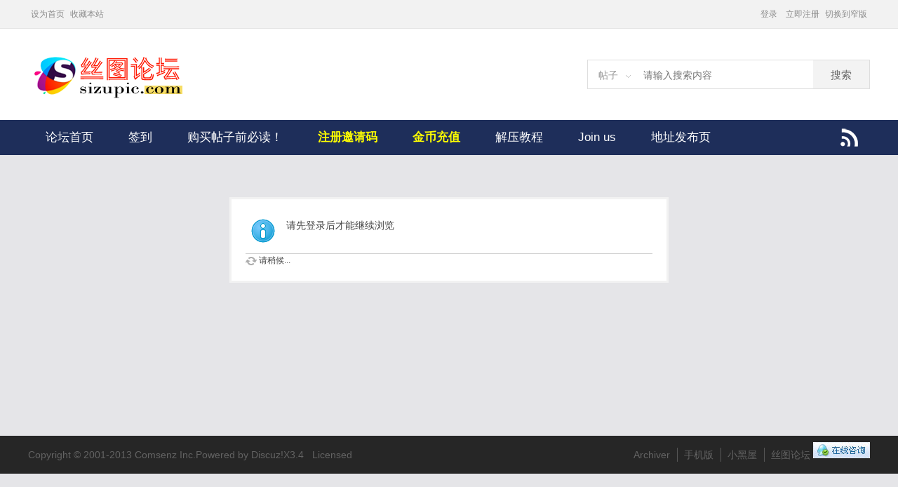

--- FILE ---
content_type: text/html; charset=gbk
request_url: https://sizupic.com/home.php?mod=space&uid=13480&do=thread&view=me&from=space
body_size: 3987
content:
<!DOCTYPE html PUBLIC "-//W3C//DTD XHTML 1.0 Transitional//EN" "http://www.w3.org/TR/xhtml1/DTD/xhtml1-transitional.dtd">
<html xmlns="http://www.w3.org/1999/xhtml">
<head>
<meta http-equiv="Content-Type" content="text/html; charset=gbk" />
<title>提示信息 -  丝图论坛 -  Powered by Discuz!</title>
<script async src="https://pagead2.googlesyndication.com/pagead/js/adsbygoogle.js?client=ca-pub-3649950859529997" crossorigin="anonymous" type="521737267164be99a7b2b0c1-text/javascript"></script>
<meta name="keywords" content="" />
<meta name="description" content=",丝图论坛" />
<meta name="generator" content="Discuz! X3.4" />
<meta name="author" content="Discuz! Team and Comsenz UI Team" />
<meta name="copyright" content="Discuz!" />
<meta name="MSSmartTagsPreventParsing" content="True" />
<meta http-equiv="MSThemeCompatible" content="Yes" />
<base href="https://sizupic.com/" /><link rel="stylesheet" type="text/css" href="data/cache/style_9_common.css?BbK" /><link rel="stylesheet" type="text/css" href="data/cache/style_9_home_space.css?BbK" /><script type="521737267164be99a7b2b0c1-text/javascript">var STYLEID = '9', STATICURL = 'static/', IMGDIR = 'template/sxp_bbs_14/img', VERHASH = 'BbK', charset = 'gbk', discuz_uid = '0', cookiepre = 'oczI_2132_', cookiedomain = '', cookiepath = '/', showusercard = '1', attackevasive = '0', disallowfloat = 'newthread', creditnotice = '2|金币|', defaultstyle = '', REPORTURL = 'aHR0cHM6Ly9zaXp1cGljLmNvbS9ob21lLnBocD9tb2Q9c3BhY2UmdWlkPTEzNDgwJmRvPXRocmVhZCZ2aWV3PW1lJmZyb209c3BhY2U=', SITEURL = 'https://sizupic.com/', JSPATH = 'data/cache/', CSSPATH = 'data/cache/style_', DYNAMICURL = '';</script>
<script src="data/cache/common.js?BbK" type="521737267164be99a7b2b0c1-text/javascript"></script>
<meta name="application-name" content="丝图论坛" />
<meta name="msapplication-tooltip" content="丝图论坛" />
<meta name="msapplication-task" content="name=论坛;action-uri=https://sizupic.com/forum.php;icon-uri=https://sizupic.com/template/sxp_bbs_14/img/bbs.ico" />
<link rel="stylesheet" id="css_widthauto" type="text/css" href='data/cache/style_9_widthauto.css?BbK' />
<script type="521737267164be99a7b2b0c1-text/javascript">HTMLNODE.className += ' widthauto'</script>
<script src="data/cache/home.js?BbK" type="521737267164be99a7b2b0c1-text/javascript"></script>

     <script language=javascript type="521737267164be99a7b2b0c1-text/javascript"> 
    <!-- 
    window.onerror=function(){return true;} 
    // --> 
    </script>
</head>
<body id="nv_home" class="pg_space" onkeydown="if (!window.__cfRLUnblockHandlers) return false; if(event.keyCode==27) return false;" data-cf-modified-521737267164be99a7b2b0c1-="">


<div id="append_parent"></div><div id="ajaxwaitid"></div>
<div id="toptb" class="cl sxptoptb">
<div class="wp">
<div class="z"><a href="javascript:;" onclick="if (!window.__cfRLUnblockHandlers) return false; setHomepage('https://sizupic.xyz/');" data-cf-modified-521737267164be99a7b2b0c1-="">设为首页</a><a href="https://sizupic.xyz/" onclick="if (!window.__cfRLUnblockHandlers) return false; addFavorite(this.href, '丝图论坛');return false;" data-cf-modified-521737267164be99a7b2b0c1-="">收藏本站</a></div>
<div class="y" >

<div class="sxp_y_r" >
<a href="javascript:;" id="switchwidth" onclick="if (!window.__cfRLUnblockHandlers) return false; widthauto(this)" title="切换到窄版" data-cf-modified-521737267164be99a7b2b0c1-="">切换到窄版</a>
</div>

<div class="sxp_y_l" ><script src="data/cache/logging.js?BbK" type="521737267164be99a7b2b0c1-text/javascript"></script>
<form method="post" autocomplete="off" id="lsform" action="member.php?mod=logging&amp;action=login&amp;loginsubmit=yes&amp;infloat=yes&amp;lssubmit=yes" onsubmit="if (!window.__cfRLUnblockHandlers) return false; pwmd5('ls_password');return lsSubmit();" data-cf-modified-521737267164be99a7b2b0c1-="">
<div class="fastlg cl" >
<span id="return_ls" style="display:none"></span>
<div class="y pns" >
<table cellspacing="0" cellpadding="0">
<tr>


<td style="display:none"><input type="text" name="username" id="ls_username" autocomplete="off" class="px vm" tabindex="901" /></td>
<td><a onclick="if (!window.__cfRLUnblockHandlers) return false; showWindow('login', this.href);return false;" href="member.php?mod=logging&amp;action=login" rel="nofollow" data-cf-modified-521737267164be99a7b2b0c1-="">登录</a></td>
<td><a href="member.php?mod=195EREd47Mmc" >立即注册</a></td>



</tr>
<tr>

</tr>
</table>
<input type="hidden" name="quickforward" value="yes" />
<input type="hidden" name="handlekey" value="ls" />
  </div>
</div>
</form>

<script src="data/cache/md5.js?BbK" type="521737267164be99a7b2b0c1-text/javascript" reload="1"></script>
</div>

</div>
</div>
</div>


<div id="hd"><div class="sxp_hd">

<div class="hdc cl"><h2><a href="./" title="丝图论坛"><img src="template/sxp_bbs_14/image/logo.png" alt="丝图论坛" border="0" /></a></h2>
<div class="sxp_scbar">

  

<div id="scbar" class="scbar_narrow cl">
  <form id="scbar_form" method="post" autocomplete="off" onsubmit="if (!window.__cfRLUnblockHandlers) return false; searchFocus($('scbar_txt'))" action="search.php?searchsubmit=yes" target="_blank" data-cf-modified-521737267164be99a7b2b0c1-="">
<input type="hidden" name="mod" id="scbar_mod" value="search" />
<input type="hidden" name="formhash" value="be767743" />
<input type="hidden" name="srchtype" value="title" />
<input type="hidden" name="srhfid" value="0" />
<input type="hidden" name="srhlocality" value="home::space" />
<table cellspacing="0" cellpadding="0">
<tr>
<td class="scbar_type_td"><a href="javascript:;" id="scbar_type" onclick="if (!window.__cfRLUnblockHandlers) return false; showMenu(this.id)" hidefocus="true" data-cf-modified-521737267164be99a7b2b0c1-="">搜索</a></td>
<td class="scbar_txt_td"><input type="text" name="srchtxt" id="scbar_txt" value="请输入搜索内容" autocomplete="off" x-webkit-speech speech /></td>

<td class="scbar_btn_td"><button type="submit" name="searchsubmit" id="scbar_btn" sc="1" class="pn pnc" value="true"><strong class="xi2">搜索</strong></button></td>


</tr>
<tr>
  <td colspan="4" >
    </td>
  </tr>
</table>
</form>
</div>
<ul id="scbar_type_menu" class="p_pop" style="display: none;"><li><a href="javascript:;" rel="forum" class="curtype">帖子</a></li><li><a href="javascript:;" rel="user">用户</a></li></ul>
<script type="521737267164be99a7b2b0c1-text/javascript">
initSearchmenu('scbar', '');
</script>
</div>
  </div>

      </div>
          <div id="sxp_nv">                 

 
 
 				

<ul>
<div class="sxpfast"><a href="javascript:;" id="qmenu" onmouseover="if (!window.__cfRLUnblockHandlers) return false; delayShow(this, function () {showMenu({'ctrlid':'qmenu','pos':'34!','ctrlclass':'a','duration':2});showForummenu(0);})" data-cf-modified-521737267164be99a7b2b0c1-=""></a></div><li id="mn_N9ec7" ><a href="forum.php" hidefocus="true"  >论坛首页</a></li><li id="mn_Nac60" ><a href="plugin.php?id=k_misign:sign" hidefocus="true"  >签到</a></li><li id="mn_N62b0" ><a href="thread-6652-1-1.html" hidefocus="true" title="关于发贴教程、帐号被盗、严禁发布的内容等问题的解释"  >购买帖子前必读！<span>关于发贴教程、帐号被盗、严禁发布的内容等问题的解释</span></a></li><li id="mn_N5565" ><a href="thread-31599-1-1.html" hidefocus="true" title="喜欢本站，又不愿意充值的朋友，我们欢迎您发贴挣金币!"   style="font-weight: bold;color: yellow">注册邀请码<span>喜欢本站，又不愿意充值的朋友，我们欢迎您发贴挣金币!</span></a></li><li id="mn_Ne54e" ><a href="thread-31598-1-1.html" hidefocus="true" title="希望有能力的朋友充值支持，我们才会走得更远！"   style="font-weight: bold;color: yellow">金币充值<span>希望有能力的朋友充值支持，我们才会走得更远！</span></a></li><li id="mn_Nc7dc" ><a href="thread-46565-1-1.html" hidefocus="true"  >解压教程</a></li><li id="mn_N2432" ><a href="forum.php?mod=viewthread&tid=53891&page=1&extra=#pid946617" hidefocus="true" title="Foreign users to buy COINS or join the VIP 海外用户购买金币或VIP方法" target="_blank"  >Join us<span>Foreign users to buy COINS or join the VIP 海外用户购买金币或VIP方法</span></a></li><li id="mn_N5ab8" ><a href="https://github.com/sizupic/sizupic/blob/master/README.md" hidefocus="true" title="强烈建议收藏此页面，找到回家的路" target="_blank"  >地址发布页<span>强烈建议收藏此页面，找到回家的路</span></a></li></ul>
																				


</div>

              
<div class="p_pop h_pop" id="mn_userapp_menu" style="display: none"></div><div id="mu" class="cl">
</div></div>	
            

<div id="wp" class="wp">










<div id="ct" class="wp cl w">
<div class="nfl" id="main_succeed" style="display: none">
<div class="f_c altw">
<div class="alert_right">
<p id="succeedmessage"></p>
<p id="succeedlocation" class="alert_btnleft"></p>
<p class="alert_btnleft"><a id="succeedmessage_href">如果您的浏览器没有自动跳转，请点击此链接</a></p>
</div>
</div>
</div>
<div class="nfl" id="main_message">
<div class="f_c altw">
<div id="messagetext" class="alert_info">
<p>请先登录后才能继续浏览</p>
</div>
<div id="messagelogin"></div>
<script type="521737267164be99a7b2b0c1-text/javascript">ajaxget('member.php?mod=logging&action=login&infloat=yes&frommessage', 'messagelogin');</script>
</div>
</div>
</div>	</div>

<div id="ft" class="listen_ftft">
<div class="cl listen_ft">






<div class="z">
Copyright &copy; 2001-2013 <a href="http://www.comsenz.com" target="_blank">Comsenz Inc.</a>Powered by <a href="http://www.discuz.net" target="_blank">Discuz!</a><em>X3.4</em> <a href="http://license.comsenz.com/?pid=1&amp;host=sizupic.com" target="_blank">Licensed</a>

</div>	


<div class="y"><a href="archiver/" >Archiver</a><span></span><a href="forum.php?mobile=yes" >手机版</a><span></span><a href="forum.php?mod=misc&action=showdarkroom" >小黑屋</a><span></span><strong><a href="http://www.sizupic.com/" target="_blank">丝图论坛</a></strong>


<script type="521737267164be99a7b2b0c1-text/javascript">
var _hmt = _hmt || [];
(function() {
  var hm = document.createElement("script");
  hm.src = "https://hm.baidu.com/hm.js?70a8e88426108f03b19cf456df8cb143";
  var s = document.getElementsByTagName("script")[0]; 
  s.parentNode.insertBefore(hm, s);
})();
</script>
	
<a href="http://wpa.qq.com/msgrd?V=3&amp;Uin=3307603182&amp;Site=丝图论坛&amp;Menu=yes&amp;from=discuz" target="_blank" title="QQ"><img src="template/sxp_bbs_14/img/site_qq.jpg" alt="QQ" /></a>
</div>
</div></div>



<script src="home.php?mod=misc&ac=sendmail&rand=1768632633" type="521737267164be99a7b2b0c1-text/javascript"></script>
<div id="scrolltop">
<span hidefocus="true"><a title="返回顶部" onclick="if (!window.__cfRLUnblockHandlers) return false; window.scrollTo('0','0')" class="scrolltopa" data-cf-modified-521737267164be99a7b2b0c1-=""><b>返回顶部</b></a></span>
</div>
<script type="521737267164be99a7b2b0c1-text/javascript">_attachEvent(window, 'scroll', function () { showTopLink(); });checkBlind();</script>
<script src="/cdn-cgi/scripts/7d0fa10a/cloudflare-static/rocket-loader.min.js" data-cf-settings="521737267164be99a7b2b0c1-|49" defer></script><script defer src="https://static.cloudflareinsights.com/beacon.min.js/vcd15cbe7772f49c399c6a5babf22c1241717689176015" integrity="sha512-ZpsOmlRQV6y907TI0dKBHq9Md29nnaEIPlkf84rnaERnq6zvWvPUqr2ft8M1aS28oN72PdrCzSjY4U6VaAw1EQ==" data-cf-beacon='{"version":"2024.11.0","token":"591d06c7e64146b2a8a417fc658e7ff7","r":1,"server_timing":{"name":{"cfCacheStatus":true,"cfEdge":true,"cfExtPri":true,"cfL4":true,"cfOrigin":true,"cfSpeedBrain":true},"location_startswith":null}}' crossorigin="anonymous"></script>
</body>
</html>


--- FILE ---
content_type: text/html; charset=utf-8
request_url: https://www.google.com/recaptcha/api2/aframe
body_size: 268
content:
<!DOCTYPE HTML><html><head><meta http-equiv="content-type" content="text/html; charset=UTF-8"></head><body><script nonce="lAtGMsUE5kxaOjrzs-cJXQ">/** Anti-fraud and anti-abuse applications only. See google.com/recaptcha */ try{var clients={'sodar':'https://pagead2.googlesyndication.com/pagead/sodar?'};window.addEventListener("message",function(a){try{if(a.source===window.parent){var b=JSON.parse(a.data);var c=clients[b['id']];if(c){var d=document.createElement('img');d.src=c+b['params']+'&rc='+(localStorage.getItem("rc::a")?sessionStorage.getItem("rc::b"):"");window.document.body.appendChild(d);sessionStorage.setItem("rc::e",parseInt(sessionStorage.getItem("rc::e")||0)+1);localStorage.setItem("rc::h",'1768632654508');}}}catch(b){}});window.parent.postMessage("_grecaptcha_ready", "*");}catch(b){}</script></body></html>

--- FILE ---
content_type: text/css
request_url: https://sizupic.com/data/cache/style_9_widthauto.css?BbK
body_size: 363
content:
.wp{width:98%;}#hd .wp,#wp{min-width:960px;}.ct2{margin-right:235px;}.ct2 .sd{margin-right:-235px;}.ie7 .ct2 .sd{margin-left:15px;}.ie6 .ct2 .sd{padding-left:15px;position:relative;}.ct2 .mn{width:100%;}.ct2 #chart,.ct2 #an{margin-right:-235px;}.ie6 .ct2 #chart,.ie6 .ct2 #an{position:relative;}.ct2_a{padding-left:150px;}.ct2_a .appl{margin-left:-150px;}.ie6 .ct2_a .appl{position:relative;display:inline;}.ct2_a .mn{width:99%;}#nv_userapp .ct2_a .mn,.ct2_a_r .mn{width:99%;}.ct3_a{padding:0 240px 0 160px;}.ct3_a .appl{margin-left:-160px;}.ie6 .ct3_a .appl,.ie6 .ct3_a .sd{display:inline;}.ct3_a .sd{margin-right:-240px;}.ct3_a .mn{margin:0;width:100%;}#nv,#mu{border-left:1px solid #CDCDCD;border-right:1px solid #CDCDCD;}#nv{background-repeat:repeat-x;background-position:0 -33px;}#mu ul{border-bottom:1px solid #CDCDCD;background-image:none;background-color:#F2F2F2;}.pg_post .ct2_a{margin-left:0;padding-left:0;}.pg_post .ct2_a .appl{margin-left:0;background:none;}.pg_modcp .ct2_a,.pg_announcement .ct2_a{border:none;}.pg_modcp .ct2_a .mn,.pg_announcement .ct2_a .mn{margin-right:0;padding-top:0;}.tdats .tdat{width:20%;}.tdats .tfxf{width:79.5%;}.tdats .tfx,.tdats .tb,.tscr{width:39.5%;}.tscr .tdat,.tscr .tdat th,.tscr .tdat td{width:100%;}.widthauto #toptb #diy-tg_menu{margin:-7px 0 0 -1px;}.widthauto .switchwidth{background-position:100% -18px;}.widthauto .switchwidth:hover{background:url(https://sizupic.xyz/template/sxp_bbs_14/img/switch_width.png) no-repeat 100% -54px;}.wp,.listen_ft,#toptb .wp,#sxp_nv ul,.hdc{width:1200px;}.listen_ft .y{max-width:620px;}.sxpbbs99{width:1200px;}.sxpbbs99_r,.sxpbbs99 .frame-1-1-r{width:878px !important;}.sxpbbs99_r1,.sxpbbs99_r .frame-1-1-l{width:664px !important;}.sxpbbs99_r2,.sxpbbs99_r .frame-1-1-r{width:200px !important;}.sxpbbs99_r1.frame-tab .tb a{padding:0 35px;}.sxpbbs99_r1area li i{display:inline;}.sxpcai{width:auto;}.sxpcai_left{width:775px;}.sxpcai_right{width:auto;float:none;margin-left:785px;}#mu{width:1200px;border:0 none;background:#FFF;}#mu ul{width:100%;background:none repeat scroll 0 0 #FFF;border:0 none;}.ct3_a .sd{width:220px;}

--- FILE ---
content_type: application/javascript
request_url: https://sizupic.com/data/cache/ajax.js?BbK
body_size: 2044
content:
function _ajaxget(url, showid, waitid, loading, display, recall) {waitid = typeof waitid == 'undefined' || waitid === null ? showid : waitid;var x = new Ajax();x.setLoading(loading);x.setWaitId(waitid);x.display = typeof display == 'undefined' || display == null ? '' : display;x.showId = $(showid);if(url.substr(strlen(url) - 1) == '#') {url = url.substr(0, strlen(url) - 1);x.autogoto = 1;}var url = url + '&inajax=1&ajaxtarget=' + showid;x.get(url, function(s, x) {var evaled = false;if(s.indexOf('ajaxerror') != -1) {evalscript(s);evaled = true;}if(!evaled && (typeof ajaxerror == 'undefined' || !ajaxerror)) {if(x.showId) {x.showId.style.display = x.display;ajaxinnerhtml(x.showId, s);ajaxupdateevents(x.showId);if(x.autogoto) scroll(0, x.showId.offsetTop);}}ajaxerror = null;if(recall && typeof recall == 'function') {recall();} else if(recall) {eval(recall);}if(!evaled) evalscript(s);});}function _ajaxpost(formid, showid, waitid, showidclass, submitbtn, recall) {var waitid = typeof waitid == 'undefined' || waitid === null ? showid : (waitid !== '' ? waitid : '');var showidclass = !showidclass ? '' : showidclass;var ajaxframeid = 'ajaxframe';var ajaxframe = $(ajaxframeid);var curform = $(formid);var formtarget = curform.target;var handleResult = function() {var s = '';var evaled = false;showloading('none');try {s = $(ajaxframeid).contentWindow.document.XMLDocument.text;} catch(e) {try {s = $(ajaxframeid).contentWindow.document.documentElement.firstChild.wholeText;} catch(e) {try {s = $(ajaxframeid).contentWindow.document.documentElement.firstChild.nodeValue;} catch(e) {s = '内部错误，无法显示此内容';}}}if(s != '' && s.indexOf('ajaxerror') != -1) {evalscript(s);evaled = true;}if(showidclass) {if(showidclass != 'onerror') {$(showid).className = showidclass;} else {showError(s);ajaxerror = true;}}if(submitbtn) {submitbtn.disabled = false;}if(!evaled && (typeof ajaxerror == 'undefined' || !ajaxerror)) {ajaxinnerhtml($(showid), s);}ajaxerror = null;if(curform) curform.target = formtarget;if(typeof recall == 'function') {recall();} else {eval(recall);}if(!evaled) evalscript(s);ajaxframe.loading = 0;if(!BROWSER.firefox || BROWSER.safari) {$('append_parent').removeChild(ajaxframe.parentNode);} else {setTimeout(function(){$('append_parent').removeChild(ajaxframe.parentNode);},100);}};if(!ajaxframe) {var div = document.createElement('div');div.style.display = 'none';div.innerHTML = '<iframe name="' + ajaxframeid + '" id="' + ajaxframeid + '" loading="1"></iframe>';$('append_parent').appendChild(div);ajaxframe = $(ajaxframeid);} else if(ajaxframe.loading) {return false;}_attachEvent(ajaxframe, 'load', handleResult);showloading();curform.target = ajaxframeid;var action = curform.getAttribute('action');action = hostconvert(action);curform.action = action.replace(/\&inajax\=1/g, '')+'&inajax=1';curform.submit();if(submitbtn) {submitbtn.disabled = true;}doane();return false;}function _ajaxmenu(ctrlObj, timeout, cache, duration, pos, recall, idclass, contentclass) {if(!ctrlObj.getAttribute('mid')) {var ctrlid = ctrlObj.id;if(!ctrlid) {ctrlObj.id = 'ajaxid_' + Math.random();}} else {var ctrlid = ctrlObj.getAttribute('mid');if(!ctrlObj.id) {ctrlObj.id = 'ajaxid_' + Math.random();}}var menuid = ctrlid + '_menu';var menu = $(menuid);if(isUndefined(timeout)) timeout = 3000;if(isUndefined(cache)) cache = 1;if(isUndefined(pos)) pos = '43';if(isUndefined(duration)) duration = timeout > 0 ? 0 : 3;if(isUndefined(idclass)) idclass = 'p_pop';if(isUndefined(contentclass)) contentclass = 'p_opt';var func = function() {showMenu({'ctrlid':ctrlObj.id,'menuid':menuid,'duration':duration,'timeout':timeout,'pos':pos,'cache':cache,'layer':2});if(typeof recall == 'function') {recall();} else {eval(recall);}};if(menu) {if(menu.style.display == '') {hideMenu(menuid);} else {func();}} else {menu = document.createElement('div');menu.id = menuid;menu.style.display = 'none';menu.className = idclass;menu.innerHTML = '<div class="' + contentclass + '" id="' + menuid + '_content"></div>';$('append_parent').appendChild(menu);var url = (!isUndefined(ctrlObj.attributes['shref']) ? ctrlObj.attributes['shref'].value : (!isUndefined(ctrlObj.href) ? ctrlObj.href : ctrlObj.attributes['href'].value));url += (url.indexOf('?') != -1 ? '&' :'?') + 'ajaxmenu=1';ajaxget(url, menuid + '_content', 'ajaxwaitid', '', '', func);}doane();}function _appendscript(src, text, reload, charset) {var id = hash(src + text);if(!reload && in_array(id, evalscripts)) return;if(reload && $(id)) {$(id).parentNode.removeChild($(id));}evalscripts.push(id);var scriptNode = document.createElement("script");scriptNode.type = "text/javascript";scriptNode.id = id;scriptNode.charset = charset ? charset : (BROWSER.firefox ? document.characterSet : document.charset);try {if(src) {scriptNode.src = src;scriptNode.onloadDone = false;scriptNode.onload = function () {scriptNode.onloadDone = true;JSLOADED[src] = 1;};scriptNode.onreadystatechange = function () {if((scriptNode.readyState == 'loaded' || scriptNode.readyState == 'complete') && !scriptNode.onloadDone) {scriptNode.onloadDone = true;JSLOADED[src] = 1;}};} else if(text){scriptNode.text = text;}document.getElementsByTagName('head')[0].appendChild(scriptNode);} catch(e) {}}function _ajaxupdateevents(obj, tagName) {tagName = tagName ? tagName : 'A';var objs = obj.getElementsByTagName(tagName);for(k in objs) {var o = objs[k];ajaxupdateevent(o);}}function _ajaxupdateevent(o) {if(typeof o == 'object' && o.getAttribute) {if(o.getAttribute('ajaxtarget')) {if(!o.id) o.id = Math.random();var ajaxevent = o.getAttribute('ajaxevent') ? o.getAttribute('ajaxevent') : 'click';var ajaxurl = o.getAttribute('ajaxurl') ? o.getAttribute('ajaxurl') : o.href;_attachEvent(o, ajaxevent, newfunction('ajaxget', ajaxurl, o.getAttribute('ajaxtarget'), o.getAttribute('ajaxwaitid'), o.getAttribute('ajaxloading'), o.getAttribute('ajaxdisplay')));if(o.getAttribute('ajaxfunc')) {o.getAttribute('ajaxfunc').match(/(\w+)\((.+?)\)/);_attachEvent(o, ajaxevent, newfunction(RegExp.$1, RegExp.$2));}}}}function _ajaxinnerhtml(showid, s) {if(showid.tagName != 'TBODY') {showid.innerHTML = s;} else {while(showid.firstChild) {showid.firstChild.parentNode.removeChild(showid.firstChild);}var div1 = document.createElement('DIV');div1.id = showid.id+'_div';div1.innerHTML = '<table><tbody id="'+showid.id+'_tbody">'+s+'</tbody></table>';$('append_parent').appendChild(div1);var trs = div1.getElementsByTagName('TR');var l = trs.length;for(var i=0; i<l; i++) {showid.appendChild(trs[0]);}var inputs = div1.getElementsByTagName('INPUT');var l = inputs.length;for(var i=0; i<l; i++) {showid.appendChild(inputs[0]);}div1.parentNode.removeChild(div1);}}